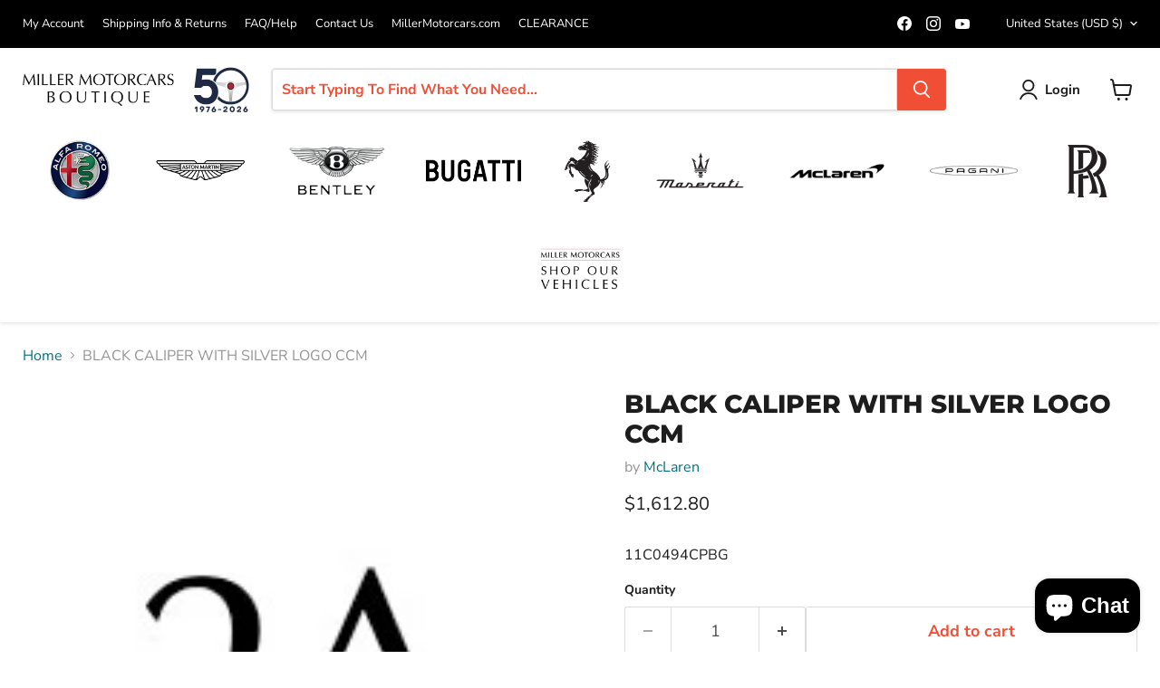

--- FILE ---
content_type: text/html; charset=utf-8
request_url: https://store.millermotorcars.com/collections/all/products/black-caliper-with-silver-logo-ccm-5?view=recently-viewed
body_size: 1088
content:






















  












<li
  class="productgrid--item  imagestyle--natural        product-recently-viewed-card    show-actions--mobile"
  data-product-item
  data-product-quickshop-url="/collections/all/products/black-caliper-with-silver-logo-ccm-5"
  
    data-recently-viewed-card
  
>
  <div class="productitem" data-product-item-content>
    
    
    
    

    

    

    <div class="productitem__container">
      <div class="product-recently-viewed-card-time" data-product-handle="black-caliper-with-silver-logo-ccm-5">
      <button
        class="product-recently-viewed-card-remove"
        aria-label="close"
        data-remove-recently-viewed
      >
        


                                                                      <svg class="icon-remove "    aria-hidden="true"    focusable="false"    role="presentation"    xmlns="http://www.w3.org/2000/svg" width="10" height="10" viewBox="0 0 10 10" xmlns="http://www.w3.org/2000/svg">      <path fill="currentColor" d="M6.08785659,5 L9.77469752,1.31315906 L8.68684094,0.225302476 L5,3.91214341 L1.31315906,0.225302476 L0.225302476,1.31315906 L3.91214341,5 L0.225302476,8.68684094 L1.31315906,9.77469752 L5,6.08785659 L8.68684094,9.77469752 L9.77469752,8.68684094 L6.08785659,5 Z"></path>    </svg>                                              

      </button>
    </div>

      <div class="productitem__image-container">
        <a
          class="productitem--image-link"
          href="/collections/all/products/black-caliper-with-silver-logo-ccm-5"
          aria-label="/products/black-caliper-with-silver-logo-ccm-5"
          tabindex="-1"
          data-product-page-link
        >
          <figure
            class="productitem--image"
            data-product-item-image
            
              style="--product-grid-item-image-aspect-ratio: 1.0;"
            
          >
            
              
              

  
    <noscript data-rimg-noscript>
      <img
        
          src="//store.millermotorcars.com/cdn/shop/files/2A_151a8402-a83d-4d3e-8186-25f8b5f62c1d_200x200.jpg?v=1695231272"
        

        alt=""
        data-rimg="noscript"
        srcset="//store.millermotorcars.com/cdn/shop/files/2A_151a8402-a83d-4d3e-8186-25f8b5f62c1d_200x200.jpg?v=1695231272 1x"
        class="productitem--image-primary"
        
        
      >
    </noscript>
  

  <img
    
      src="//store.millermotorcars.com/cdn/shop/files/2A_151a8402-a83d-4d3e-8186-25f8b5f62c1d_200x200.jpg?v=1695231272"
    
    alt=""

    
      data-rimg="lazy"
      data-rimg-scale="1"
      data-rimg-template="//store.millermotorcars.com/cdn/shop/files/2A_151a8402-a83d-4d3e-8186-25f8b5f62c1d_{size}.jpg?v=1695231272"
      data-rimg-max="200x200"
      data-rimg-crop="false"
      
      srcset="data:image/svg+xml;utf8,<svg%20xmlns='http://www.w3.org/2000/svg'%20width='200'%20height='200'></svg>"
    

    class="productitem--image-primary"
    
    
  >



  <div data-rimg-canvas></div>


            

            



























          </figure>
        </a>
      </div><div class="productitem--info">
        
          
        

        

        <h2 class="productitem--title">
          <a href="/collections/all/products/black-caliper-with-silver-logo-ccm-5" data-product-page-link>
            BLACK CALIPER WITH SILVER LOGO CCM
          </a>
        </h2>

        
          
            <span class="productitem--vendor">
              <a href="/collections/vendors?q=McLaren" title="McLaren">McLaren</a>
            </span>
          
        

        
          






























<div class="price productitem__price ">
  
    <div
      class="price__compare-at "
      data-price-compare-container
    >

      
        <span class="money price__original" data-price-original></span>
      
    </div>


    
      
      <div class="price__compare-at--hidden" data-compare-price-range-hidden>
        
          <span class="visually-hidden">Original price</span>
          <span class="money price__compare-at--min" data-price-compare-min>
            $1,612.80
          </span>
          -
          <span class="visually-hidden">Original price</span>
          <span class="money price__compare-at--max" data-price-compare-max>
            $1,612.80
          </span>
        
      </div>
      <div class="price__compare-at--hidden" data-compare-price-hidden>
        <span class="visually-hidden">Original price</span>
        <span class="money price__compare-at--single" data-price-compare>
          
        </span>
      </div>
    
  

  <div class="price__current  " data-price-container>

    

    
      
      
      <span class="money" data-price>
        $1,612.80
      </span>
    
    
  </div>

  
    
    <div class="price__current--hidden" data-current-price-range-hidden>
      
        <span class="money price__current--min" data-price-min>$1,612.80</span>
        -
        <span class="money price__current--max" data-price-max>$1,612.80</span>
      
    </div>
    <div class="price__current--hidden" data-current-price-hidden>
      <span class="visually-hidden">Current price</span>
      <span class="money" data-price>
        $1,612.80
      </span>
    </div>
  

  
    
    
    
    

    <div
      class="
        productitem__unit-price
        hidden
      "
      data-unit-price
    >
      <span class="productitem__total-quantity" data-total-quantity></span> | <span class="productitem__unit-price--amount money" data-unit-price-amount></span> / <span class="productitem__unit-price--measure" data-unit-price-measure></span>
    </div>
  

  
</div>


        

        
          
            <div class="productitem__stock-level">
              







<div class="product-stock-level-wrapper" >
  
</div>

            </div>
          

          
            
          
        

        
          <div class="productitem--description">
            <p>
11C0494CPBG</p>

            
          </div>
        
      </div>

      
    </div>
  <script>if(typeof pn==="undefined"){pn={};}if(typeof pn.cP==="undefined"){pn.cP={};}pn.cP[8644531912986]={"id":8644531912986,"h":"black-caliper-with-silver-logo-ccm-5","i":"files/2A_151a8402-a83d-4d3e-8186-25f8b5f62c1d.jpg","t":["McLaren 570s Rear Brake Replacement Parts","search",],"v":[{"id":46744120557850,"m":"","p":"deny","q":0,"r":161280, },]}
</script></div>

  
    <script type="application/json" data-quick-buy-settings>
      {
        "cart_redirection": true,
        "money_format": "${{amount}}"
      }
    </script>
  
</li>


--- FILE ---
content_type: text/javascript; charset=utf-8
request_url: https://store.millermotorcars.com/products/black-caliper-with-silver-logo-ccm-5.js
body_size: 278
content:
{"id":8644531912986,"title":"BLACK CALIPER WITH SILVER LOGO CCM","handle":"black-caliper-with-silver-logo-ccm-5","description":"\u003cstyle type=\"text\/css\"\u003e\u003c!--\ntd {border: 1px solid #cccccc;}br {mso-data-placement:same-cell;}\n--\u003e\u003c\/style\u003e\n\u003cspan data-sheets-userformat='{\"2\":513,\"3\":{\"1\":0},\"12\":0}' data-sheets-value='{\"1\":2,\"2\":\"11C0494CPBG\"}'\u003e11C0494CPBG\u003c\/span\u003e","published_at":"2023-10-04T14:07:00-04:00","created_at":"2023-09-20T13:34:15-04:00","vendor":"McLaren","type":"McLaren Brakes","tags":["McLaren 570s Rear Brake Replacement Parts","search"],"price":161280,"price_min":161280,"price_max":161280,"available":true,"price_varies":false,"compare_at_price":null,"compare_at_price_min":0,"compare_at_price_max":0,"compare_at_price_varies":false,"variants":[{"id":46744120557850,"title":"Default Title","option1":"Default Title","option2":null,"option3":null,"sku":"11C0494CPBG","requires_shipping":true,"taxable":true,"featured_image":null,"available":true,"name":"BLACK CALIPER WITH SILVER LOGO CCM","public_title":null,"options":["Default Title"],"price":161280,"weight":9072,"compare_at_price":null,"inventory_management":null,"barcode":null,"requires_selling_plan":false,"selling_plan_allocations":[]}],"images":["\/\/cdn.shopify.com\/s\/files\/1\/0267\/8030\/3420\/files\/2A_151a8402-a83d-4d3e-8186-25f8b5f62c1d.jpg?v=1695231272"],"featured_image":"\/\/cdn.shopify.com\/s\/files\/1\/0267\/8030\/3420\/files\/2A_151a8402-a83d-4d3e-8186-25f8b5f62c1d.jpg?v=1695231272","options":[{"name":"Title","position":1,"values":["Default Title"]}],"url":"\/products\/black-caliper-with-silver-logo-ccm-5","media":[{"alt":null,"id":35161754468634,"position":1,"preview_image":{"aspect_ratio":1.0,"height":200,"width":200,"src":"https:\/\/cdn.shopify.com\/s\/files\/1\/0267\/8030\/3420\/files\/2A_151a8402-a83d-4d3e-8186-25f8b5f62c1d.jpg?v=1695231272"},"aspect_ratio":1.0,"height":200,"media_type":"image","src":"https:\/\/cdn.shopify.com\/s\/files\/1\/0267\/8030\/3420\/files\/2A_151a8402-a83d-4d3e-8186-25f8b5f62c1d.jpg?v=1695231272","width":200}],"requires_selling_plan":false,"selling_plan_groups":[]}

--- FILE ---
content_type: text/javascript; charset=utf-8
request_url: https://store.millermotorcars.com/products/black-caliper-with-silver-logo-ccm-5.js
body_size: 319
content:
{"id":8644531912986,"title":"BLACK CALIPER WITH SILVER LOGO CCM","handle":"black-caliper-with-silver-logo-ccm-5","description":"\u003cstyle type=\"text\/css\"\u003e\u003c!--\ntd {border: 1px solid #cccccc;}br {mso-data-placement:same-cell;}\n--\u003e\u003c\/style\u003e\n\u003cspan data-sheets-userformat='{\"2\":513,\"3\":{\"1\":0},\"12\":0}' data-sheets-value='{\"1\":2,\"2\":\"11C0494CPBG\"}'\u003e11C0494CPBG\u003c\/span\u003e","published_at":"2023-10-04T14:07:00-04:00","created_at":"2023-09-20T13:34:15-04:00","vendor":"McLaren","type":"McLaren Brakes","tags":["McLaren 570s Rear Brake Replacement Parts","search"],"price":161280,"price_min":161280,"price_max":161280,"available":true,"price_varies":false,"compare_at_price":null,"compare_at_price_min":0,"compare_at_price_max":0,"compare_at_price_varies":false,"variants":[{"id":46744120557850,"title":"Default Title","option1":"Default Title","option2":null,"option3":null,"sku":"11C0494CPBG","requires_shipping":true,"taxable":true,"featured_image":null,"available":true,"name":"BLACK CALIPER WITH SILVER LOGO CCM","public_title":null,"options":["Default Title"],"price":161280,"weight":9072,"compare_at_price":null,"inventory_management":null,"barcode":null,"requires_selling_plan":false,"selling_plan_allocations":[]}],"images":["\/\/cdn.shopify.com\/s\/files\/1\/0267\/8030\/3420\/files\/2A_151a8402-a83d-4d3e-8186-25f8b5f62c1d.jpg?v=1695231272"],"featured_image":"\/\/cdn.shopify.com\/s\/files\/1\/0267\/8030\/3420\/files\/2A_151a8402-a83d-4d3e-8186-25f8b5f62c1d.jpg?v=1695231272","options":[{"name":"Title","position":1,"values":["Default Title"]}],"url":"\/products\/black-caliper-with-silver-logo-ccm-5","media":[{"alt":null,"id":35161754468634,"position":1,"preview_image":{"aspect_ratio":1.0,"height":200,"width":200,"src":"https:\/\/cdn.shopify.com\/s\/files\/1\/0267\/8030\/3420\/files\/2A_151a8402-a83d-4d3e-8186-25f8b5f62c1d.jpg?v=1695231272"},"aspect_ratio":1.0,"height":200,"media_type":"image","src":"https:\/\/cdn.shopify.com\/s\/files\/1\/0267\/8030\/3420\/files\/2A_151a8402-a83d-4d3e-8186-25f8b5f62c1d.jpg?v=1695231272","width":200}],"requires_selling_plan":false,"selling_plan_groups":[]}